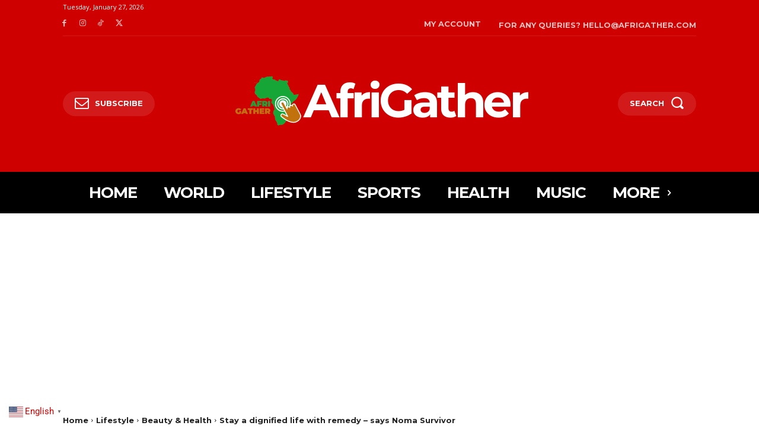

--- FILE ---
content_type: text/html; charset=utf-8
request_url: https://www.google.com/recaptcha/api2/aframe
body_size: 266
content:
<!DOCTYPE HTML><html><head><meta http-equiv="content-type" content="text/html; charset=UTF-8"></head><body><script nonce="IZPjc5eutgYgWLgdccvIqw">/** Anti-fraud and anti-abuse applications only. See google.com/recaptcha */ try{var clients={'sodar':'https://pagead2.googlesyndication.com/pagead/sodar?'};window.addEventListener("message",function(a){try{if(a.source===window.parent){var b=JSON.parse(a.data);var c=clients[b['id']];if(c){var d=document.createElement('img');d.src=c+b['params']+'&rc='+(localStorage.getItem("rc::a")?sessionStorage.getItem("rc::b"):"");window.document.body.appendChild(d);sessionStorage.setItem("rc::e",parseInt(sessionStorage.getItem("rc::e")||0)+1);localStorage.setItem("rc::h",'1769492085828');}}}catch(b){}});window.parent.postMessage("_grecaptcha_ready", "*");}catch(b){}</script></body></html>